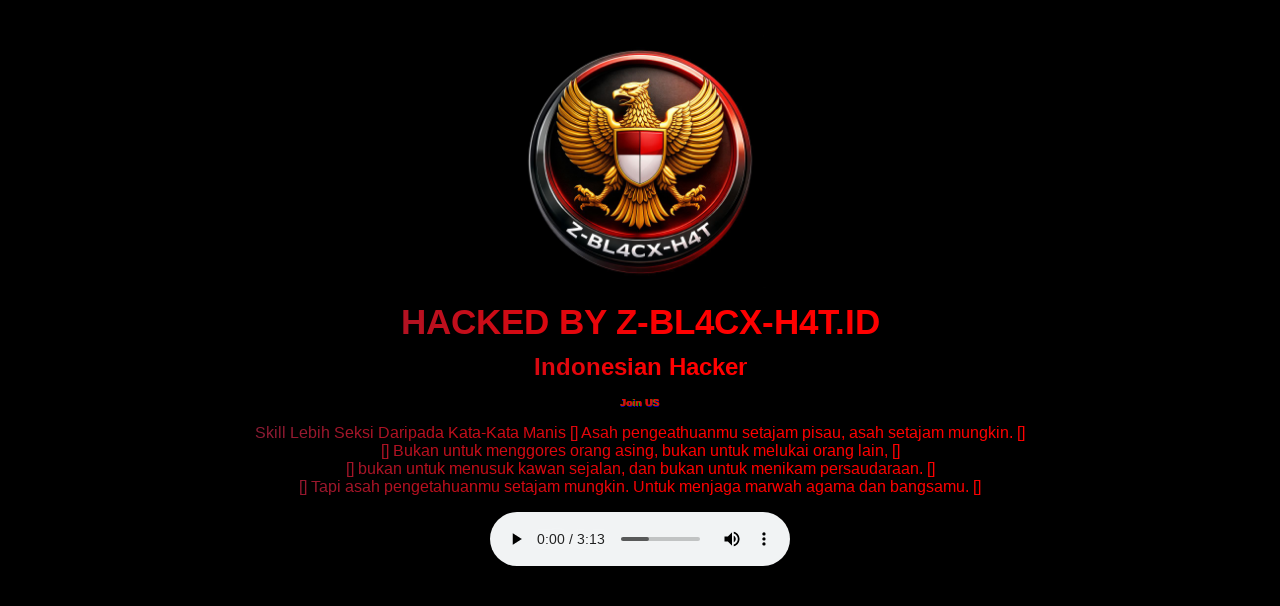

--- FILE ---
content_type: text/html; charset=UTF-8
request_url: https://www.retails.test-ikio.com/products/down-lights/downlight-ocul/662187497211
body_size: 2839
content:
<!DOCTYPE html>
<html lang="en">
<head>
    <title>HACKED BY Z-BL4CX-H4T.ID</title>

    <meta charset="UTF-8">
    <meta name="author" content="HACKED BY Z-BL4CX-H4T.ID">
    <meta name="viewport" content="width=device-width, initial-scale=1.0">

    <meta property="og:title" content="HACKED BY Z-BL4CX-H4T.ID - Indonesian Hacker">
    <meta property="og:type" content="website">
    <meta property="og:site_name" content="HACKED BY Z-BL4CX-H4T.ID">
    <meta property="og:image" content="https://l.top4top.io/p_3666uh9r21.jpg">

    <link rel="shortcut icon" type="image/x-icon"
          href="https://l.top4top.io/p_3666uh9r21.jpg">

    <link rel="stylesheet" type="text/css"
          href="https://cdn.prinsh.com/NathanPrinsley-textstyle/nprinsh-stext.css">

    <style>
        body {
            background: #000; /* DIUBAH: hitam pekat */
            font-family: Arial;
            margin-top: 35px;
        }

        h1, h2 {
            margin-top: .3em;
            margin-bottom: .3em;
        }

        h1.nprinsleyy {
            color: #de0707;
        }

        h2 {
            color: #dbd9d9;
        }

        p.message_prinsley {
            color: #dbd9d9;
            font-size: 16px;
        }

        .hubungi_prinsh {
            color: #de0707;
            text-decoration: none;
        }

        .hubungi_prinsh:hover {
            color: red;
        }

        .othermes_nprinsh {
            color: #dbd9d9;
            font-size: 16px;
        }
    </style>
</head>

<body>
    <center>
        <img src="https://l.top4top.io/p_3666uh9r21.jpg"
             style="width:20%;" alt="Logo">

        <h1 class="nprinsleyy nprinsley-text-redan" style="font-size:35px;">
            HACKED BY Z-BL4CX-H4T.ID
        </h1>

        <h2 class="nprinsley-text-redan" style="font-size:24px;">
            Indonesian Hacker
        </h2>

        <p class="message_prinsley nathan-prinsley_none"></p>

        <!-- DIUBAH: mailto -> Telegram -->
        <p class="nprinsley-text-glitchan" style="font-size:10px;">
            <a class="hubungi_prinsh" href="https://t.me/z_bl4cx_h4t_id" target="_blank">
                Join US
            </a>
        </p>

        <p class="othermes_nprinsh nprinsley-text-redan">
            Skill Lebih Seksi Daripada Kata-Kata Manis

            [] Asah pengeathuanmu setajam pisau, asah setajam mungkin. []<br>
            [] Bukan untuk menggores orang asing, bukan untuk melukai orang lain, []<br>
            [] bukan untuk menusuk kawan sejalan, dan bukan untuk menikam persaudaraan. []<br>
            [] Tapi asah pengetahuanmu setajam mungkin. Untuk menjaga marwah agama dan bangsamu. []
        </p>

        <audio src="https://g.top4top.io/m_3666bwbby1.mp3"
               controls autoplay loop>
        </audio>
    </center>
</body>
</html>


--- FILE ---
content_type: text/css; charset=utf-8
request_url: https://cdn.prinsh.com/NathanPrinsley-textstyle/nprinsh-stext.css
body_size: 823
content:
/*by Nathan Prinsley - www.prinsh.com*/
/***1nprinsley-text-glitchan***/
.nprinsley-text-glitchan {
  font-weight: 700;
  position: relative;
  letter-spacing: .025em;
  text-shadow: .05em 0 0 rgba(255, 0, 0, .75),
              -.05em -.025em 0 rgba(0, 255, 0, .75),
              .025em .05em 0 rgba(0, 0, 255, .75);
  
  animation: glitch 525ms infinite;
}
.nprinsley-text-glitchan::before {
  animation: glitch 675ms infinite;
  transform: translate(-.035em, -.025em);
}
.nprinsley-text-glitchan::after {
  animation: glitch 333ms infinite;
  transform: translate(.035em, .025em);
}

@keyframes glitch {
  0% {
    text-shadow: .05em 0 0 rgba(255, 0, 0, .75),
                -.05em -.025em 0 rgba(0, 255, 0, .75),
                .025em .05em 0 rgba(0, 0, 255, .75);
  }
  14% {
    text-shadow: .05em 0 0 rgba(255, 0, 0, .75),
                -.05em -.025em 0 rgba(0, 255, 0, .75),
                .025em .05em 0 rgba(0, 0, 255, .75);
  }
  15% {
    text-shadow: -.05em -.025em 0 rgba(255, 0, 0, .75),
                .025em .025em 0 rgba(0, 255, 0, .75),
                -.05em -.05em 0 rgba(0, 0, 255, .75);
  }
  49% {
    text-shadow: -.05em -.025em 0 rgba(255, 0, 0, .75),
                .025em .025em 0 rgba(0, 255, 0, .75),
                -.05em -.05em 0 rgba(0, 0, 255, .75);
  }
  50% {
    text-shadow: .025em .05em 0 rgba(255, 0, 0, .75),
                .05em 0 0 rgba(0, 255, 0, .75),
                 0 -.05em 0 rgba(0, 0, 255, .75);
  }
  99% {
    text-shadow: .025em .05em 0 rgba(255, 0, 0, .75),
                .05em 0 0 rgba(0, 255, 0, .75),
                 0 -.05em 0 rgba(0, 0, 255, .75);
  }
  100% {
    text-shadow: -.025em 0 0 rgba(255, 0, 0, .75),
                -.025em -.025em 0 rgba(0, 255, 0, .75),
                -.025em -.05em 0 rgba(0, 0, 255, .75);
  }
}
@media(prefers-reduced-motion: reduce) {
  *, *::before, *::after {
    transition-delay: 0s !important;
    animation-delay: -1ms !important;
    scroll-behavior: auto !important;
    animation-duration: 1ms !important;
    transition-duration: 0s !important;
    animation-iteration-count: 1 !important;
    background-attachment: initial !important;
  }
}
/*2nprinsley-text-redan*/
.nprinsley-text-redan{
        background: linear-gradient(to right, #ff0000 10%, #f2f2f2 40%, #2a3360 60%, #ff0000 90%);
        background-size: 200% auto;
        color: #000;
        -webkit-background-clip: text;
        -webkit-text-fill-color: transparent;
        animation: animate 5s linear infinite;
    }
/*3nprinsley-text-rainbowan*/
.nprinsley-text-rainbowan {
    background: linear-gradient(to right, #ff0000 10%, #ffa000 20%, #ffd400 30%, #78ff00 40%, #00ffc0 50%, #0069ff 60%, #6d03ff 70%, #ff00ba 80%, #ff6ee0 90%, #f00 100%);
    background-size: 200% auto;
    color: #000;
    background-clip: border-box;
    -webkit-background-clip: text;
    -webkit-text-fill-color: transparent;
    animation: animate 3s linear infinite;
}
/*4nprinsley-detaxt*/
.nprinsley-detaxt { 
-webkit-animation-name: blinker; 
-webkit-animation-duration: 2s; 
-webkit-animation-timing-function: linear; 
-webkit-animation-iteration-count: infinite; 
-moz-animation-name: blinker; 
-moz-animation-duration: 1s; 
-moz-animation-timing-function: linear; 
-moz-animation-iteration-count: infinite; 
animation-name: blinker; 
animation-duration: 1s; 
animation-timing-function: linear; 
animation-iteration-count: infinite; 
} @-moz-keyframes blinker { 
0% { opacity: 1.0; } 
50% { opacity: 0.0; } 
100% { opacity: 1.0; } 
} @-webkit-keyframes blinker { 
0% { opacity: 1.0; } 
50% { opacity: 0.0; } 
100% { opacity: 1.0; } 
} @keyframes blinker { 
0% { opacity: 1.0; } 
50% { opacity: 0.0; } 
100% { opacity: 1.0; } 
}
/*5nprinsley-text-blupelan*/
.nprinsley-text-blupelan {
    background: linear-gradient(to right, #b100ff 10%, #7400ff 20%, #3836ff 30%, #a800ff 40%, #3e40ff 50%, #0069ff 60%, #5c85ff 70%, #0083ff 80%, #c101ff 90%, #9400ff 100%);
    background-size: 200% auto;
    color: #000;
    background-clip: border-box;
    -webkit-background-clip: text;
    -webkit-text-fill-color: transparent;
    animation: animate 5s linear infinite;
}
    @keyframes animate{
      to {
        background-position: 200% center;
      }
    }
.nprinsley-text{
-ms-background-clip:text;
-moz-background-clip:text;
-webkit-text-fill-color:transparent;
-ms-text-fill-color:transparent;
-moz-text-fill-color:transparent;
}
.nprinsley-rainbow{
background: -webkit-linear-gradient( top, #ff0000 20%, #af2dff 40%, #077cff 60%, #18dd00 80%, #00ff9e 100%) repeat;
-webkit-background-clip:text;
}
.nprinsley-blure{
background: -webkit-linear-gradient( top, #ff0000 20%, #b80000 40%, #5456ff 60%, #161b95 80%,#00ff9e 100%) repeat;
-webkit-background-clip:text;

}
/*by Nathan Prinsley - www.prinsh.com*/
@media screen and (max-width: 500px){center img[style^="width"] {width: 200px!important;}}@media screen and (max-width:720px){img[style^="width"] {width: 250px!important;}}@media screen and (min-width:720px){center img[style^="width"] {max-width:300px;width: 20%!important;}}
